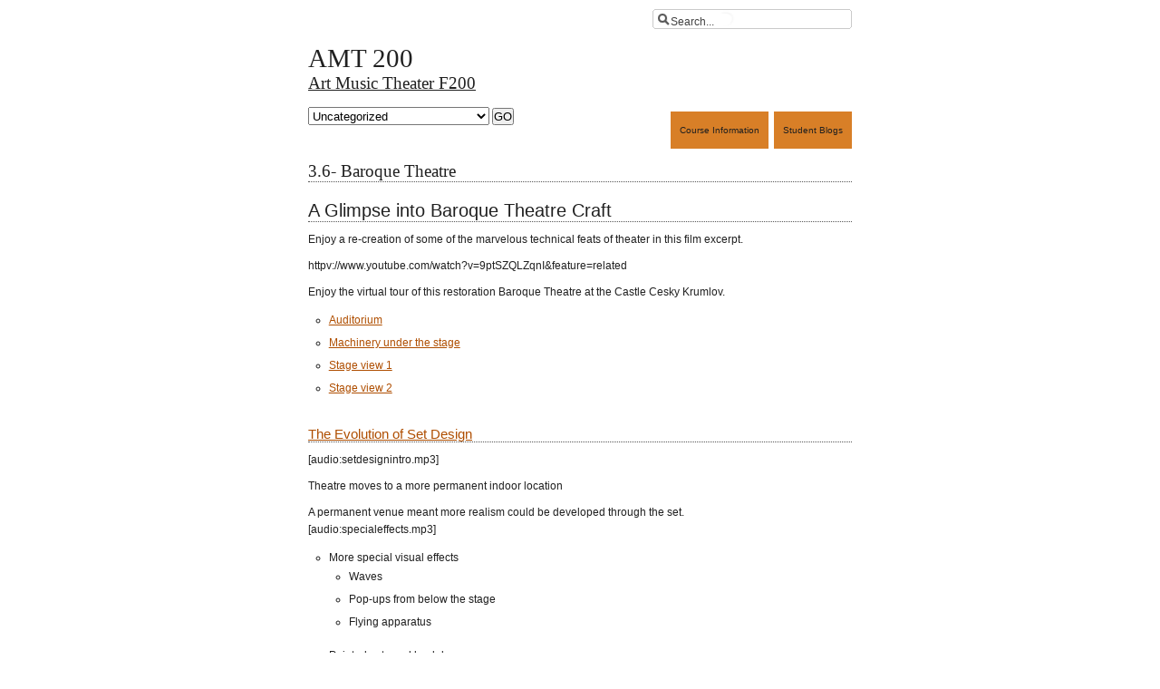

--- FILE ---
content_type: text/html; charset=UTF-8
request_url: https://amtf200.community.uaf.edu/2009/04/24/05-theater-2/
body_size: 38013
content:
<!DOCTYPE html PUBLIC "-//W3C//DTD XHTML 1.0 Strict//EN"
    "http://www.w3.org/TR/xhtml1/DTD/xhtml1-strict.dtd">
<html xmlns="http://www.w3.org/1999/xhtml" xml:lang="en" lang="en">
<head profile="http://gmpg.org/xfn/11">
<title>  3.6- Baroque Theatre | Art Music Theater F200</title>
<meta name="author" content="Ardamis.com | http://www.ardamis.com/" />
<meta http-equiv="Content-Type" content="text/html; charset=UTF-8" />
<meta name="generator" content="WordPress 6.9" /> <!-- leave this for stats -->

<link rel="stylesheet" href="https://amtf200.community.uaf.edu/wp-content/themes/amt200/style.css" type="text/css" media="screen" />
<!--[if lte IE 6]>
<link rel="stylesheet" href="https://amtf200.community.uaf.edu/wp-content/themes/amt200/ie6.css" type="text/css" media="screen" />
<![endif]-->
<link rel="alternate" type="application/rss+xml" title="Art Music Theater F200 RSS Feed" href="https://amtf200.community.uaf.edu/feed/" />
<link rel="alternate" type="application/atom+xml" title="Art Music Theater F200 Atom Feed" href="https://amtf200.community.uaf.edu/feed/atom/" />
<link rel="pingback" href="https://amtf200.community.uaf.edu/xmlrpc.php" />

<meta name='robots' content='max-image-preview:large' />
<link rel="alternate" type="application/rss+xml" title="Art Music Theater F200 &raquo; 3.6- Baroque Theatre Comments Feed" href="https://amtf200.community.uaf.edu/2009/04/24/05-theater-2/feed/" />
<link rel="alternate" title="oEmbed (JSON)" type="application/json+oembed" href="https://amtf200.community.uaf.edu/wp-json/oembed/1.0/embed?url=https%3A%2F%2Famtf200.community.uaf.edu%2F2009%2F04%2F24%2F05-theater-2%2F" />
<link rel="alternate" title="oEmbed (XML)" type="text/xml+oembed" href="https://amtf200.community.uaf.edu/wp-json/oembed/1.0/embed?url=https%3A%2F%2Famtf200.community.uaf.edu%2F2009%2F04%2F24%2F05-theater-2%2F&#038;format=xml" />
<style id='wp-img-auto-sizes-contain-inline-css' type='text/css'>
img:is([sizes=auto i],[sizes^="auto," i]){contain-intrinsic-size:3000px 1500px}
/*# sourceURL=wp-img-auto-sizes-contain-inline-css */
</style>
<style id='wp-emoji-styles-inline-css' type='text/css'>

	img.wp-smiley, img.emoji {
		display: inline !important;
		border: none !important;
		box-shadow: none !important;
		height: 1em !important;
		width: 1em !important;
		margin: 0 0.07em !important;
		vertical-align: -0.1em !important;
		background: none !important;
		padding: 0 !important;
	}
/*# sourceURL=wp-emoji-styles-inline-css */
</style>
<style id='wp-block-library-inline-css' type='text/css'>
:root{--wp-block-synced-color:#7a00df;--wp-block-synced-color--rgb:122,0,223;--wp-bound-block-color:var(--wp-block-synced-color);--wp-editor-canvas-background:#ddd;--wp-admin-theme-color:#007cba;--wp-admin-theme-color--rgb:0,124,186;--wp-admin-theme-color-darker-10:#006ba1;--wp-admin-theme-color-darker-10--rgb:0,107,160.5;--wp-admin-theme-color-darker-20:#005a87;--wp-admin-theme-color-darker-20--rgb:0,90,135;--wp-admin-border-width-focus:2px}@media (min-resolution:192dpi){:root{--wp-admin-border-width-focus:1.5px}}.wp-element-button{cursor:pointer}:root .has-very-light-gray-background-color{background-color:#eee}:root .has-very-dark-gray-background-color{background-color:#313131}:root .has-very-light-gray-color{color:#eee}:root .has-very-dark-gray-color{color:#313131}:root .has-vivid-green-cyan-to-vivid-cyan-blue-gradient-background{background:linear-gradient(135deg,#00d084,#0693e3)}:root .has-purple-crush-gradient-background{background:linear-gradient(135deg,#34e2e4,#4721fb 50%,#ab1dfe)}:root .has-hazy-dawn-gradient-background{background:linear-gradient(135deg,#faaca8,#dad0ec)}:root .has-subdued-olive-gradient-background{background:linear-gradient(135deg,#fafae1,#67a671)}:root .has-atomic-cream-gradient-background{background:linear-gradient(135deg,#fdd79a,#004a59)}:root .has-nightshade-gradient-background{background:linear-gradient(135deg,#330968,#31cdcf)}:root .has-midnight-gradient-background{background:linear-gradient(135deg,#020381,#2874fc)}:root{--wp--preset--font-size--normal:16px;--wp--preset--font-size--huge:42px}.has-regular-font-size{font-size:1em}.has-larger-font-size{font-size:2.625em}.has-normal-font-size{font-size:var(--wp--preset--font-size--normal)}.has-huge-font-size{font-size:var(--wp--preset--font-size--huge)}.has-text-align-center{text-align:center}.has-text-align-left{text-align:left}.has-text-align-right{text-align:right}.has-fit-text{white-space:nowrap!important}#end-resizable-editor-section{display:none}.aligncenter{clear:both}.items-justified-left{justify-content:flex-start}.items-justified-center{justify-content:center}.items-justified-right{justify-content:flex-end}.items-justified-space-between{justify-content:space-between}.screen-reader-text{border:0;clip-path:inset(50%);height:1px;margin:-1px;overflow:hidden;padding:0;position:absolute;width:1px;word-wrap:normal!important}.screen-reader-text:focus{background-color:#ddd;clip-path:none;color:#444;display:block;font-size:1em;height:auto;left:5px;line-height:normal;padding:15px 23px 14px;text-decoration:none;top:5px;width:auto;z-index:100000}html :where(.has-border-color){border-style:solid}html :where([style*=border-top-color]){border-top-style:solid}html :where([style*=border-right-color]){border-right-style:solid}html :where([style*=border-bottom-color]){border-bottom-style:solid}html :where([style*=border-left-color]){border-left-style:solid}html :where([style*=border-width]){border-style:solid}html :where([style*=border-top-width]){border-top-style:solid}html :where([style*=border-right-width]){border-right-style:solid}html :where([style*=border-bottom-width]){border-bottom-style:solid}html :where([style*=border-left-width]){border-left-style:solid}html :where(img[class*=wp-image-]){height:auto;max-width:100%}:where(figure){margin:0 0 1em}html :where(.is-position-sticky){--wp-admin--admin-bar--position-offset:var(--wp-admin--admin-bar--height,0px)}@media screen and (max-width:600px){html :where(.is-position-sticky){--wp-admin--admin-bar--position-offset:0px}}

/*# sourceURL=wp-block-library-inline-css */
</style><style id='global-styles-inline-css' type='text/css'>
:root{--wp--preset--aspect-ratio--square: 1;--wp--preset--aspect-ratio--4-3: 4/3;--wp--preset--aspect-ratio--3-4: 3/4;--wp--preset--aspect-ratio--3-2: 3/2;--wp--preset--aspect-ratio--2-3: 2/3;--wp--preset--aspect-ratio--16-9: 16/9;--wp--preset--aspect-ratio--9-16: 9/16;--wp--preset--color--black: #000000;--wp--preset--color--cyan-bluish-gray: #abb8c3;--wp--preset--color--white: #ffffff;--wp--preset--color--pale-pink: #f78da7;--wp--preset--color--vivid-red: #cf2e2e;--wp--preset--color--luminous-vivid-orange: #ff6900;--wp--preset--color--luminous-vivid-amber: #fcb900;--wp--preset--color--light-green-cyan: #7bdcb5;--wp--preset--color--vivid-green-cyan: #00d084;--wp--preset--color--pale-cyan-blue: #8ed1fc;--wp--preset--color--vivid-cyan-blue: #0693e3;--wp--preset--color--vivid-purple: #9b51e0;--wp--preset--gradient--vivid-cyan-blue-to-vivid-purple: linear-gradient(135deg,rgb(6,147,227) 0%,rgb(155,81,224) 100%);--wp--preset--gradient--light-green-cyan-to-vivid-green-cyan: linear-gradient(135deg,rgb(122,220,180) 0%,rgb(0,208,130) 100%);--wp--preset--gradient--luminous-vivid-amber-to-luminous-vivid-orange: linear-gradient(135deg,rgb(252,185,0) 0%,rgb(255,105,0) 100%);--wp--preset--gradient--luminous-vivid-orange-to-vivid-red: linear-gradient(135deg,rgb(255,105,0) 0%,rgb(207,46,46) 100%);--wp--preset--gradient--very-light-gray-to-cyan-bluish-gray: linear-gradient(135deg,rgb(238,238,238) 0%,rgb(169,184,195) 100%);--wp--preset--gradient--cool-to-warm-spectrum: linear-gradient(135deg,rgb(74,234,220) 0%,rgb(151,120,209) 20%,rgb(207,42,186) 40%,rgb(238,44,130) 60%,rgb(251,105,98) 80%,rgb(254,248,76) 100%);--wp--preset--gradient--blush-light-purple: linear-gradient(135deg,rgb(255,206,236) 0%,rgb(152,150,240) 100%);--wp--preset--gradient--blush-bordeaux: linear-gradient(135deg,rgb(254,205,165) 0%,rgb(254,45,45) 50%,rgb(107,0,62) 100%);--wp--preset--gradient--luminous-dusk: linear-gradient(135deg,rgb(255,203,112) 0%,rgb(199,81,192) 50%,rgb(65,88,208) 100%);--wp--preset--gradient--pale-ocean: linear-gradient(135deg,rgb(255,245,203) 0%,rgb(182,227,212) 50%,rgb(51,167,181) 100%);--wp--preset--gradient--electric-grass: linear-gradient(135deg,rgb(202,248,128) 0%,rgb(113,206,126) 100%);--wp--preset--gradient--midnight: linear-gradient(135deg,rgb(2,3,129) 0%,rgb(40,116,252) 100%);--wp--preset--font-size--small: 13px;--wp--preset--font-size--medium: 20px;--wp--preset--font-size--large: 36px;--wp--preset--font-size--x-large: 42px;--wp--preset--spacing--20: 0.44rem;--wp--preset--spacing--30: 0.67rem;--wp--preset--spacing--40: 1rem;--wp--preset--spacing--50: 1.5rem;--wp--preset--spacing--60: 2.25rem;--wp--preset--spacing--70: 3.38rem;--wp--preset--spacing--80: 5.06rem;--wp--preset--shadow--natural: 6px 6px 9px rgba(0, 0, 0, 0.2);--wp--preset--shadow--deep: 12px 12px 50px rgba(0, 0, 0, 0.4);--wp--preset--shadow--sharp: 6px 6px 0px rgba(0, 0, 0, 0.2);--wp--preset--shadow--outlined: 6px 6px 0px -3px rgb(255, 255, 255), 6px 6px rgb(0, 0, 0);--wp--preset--shadow--crisp: 6px 6px 0px rgb(0, 0, 0);}:where(.is-layout-flex){gap: 0.5em;}:where(.is-layout-grid){gap: 0.5em;}body .is-layout-flex{display: flex;}.is-layout-flex{flex-wrap: wrap;align-items: center;}.is-layout-flex > :is(*, div){margin: 0;}body .is-layout-grid{display: grid;}.is-layout-grid > :is(*, div){margin: 0;}:where(.wp-block-columns.is-layout-flex){gap: 2em;}:where(.wp-block-columns.is-layout-grid){gap: 2em;}:where(.wp-block-post-template.is-layout-flex){gap: 1.25em;}:where(.wp-block-post-template.is-layout-grid){gap: 1.25em;}.has-black-color{color: var(--wp--preset--color--black) !important;}.has-cyan-bluish-gray-color{color: var(--wp--preset--color--cyan-bluish-gray) !important;}.has-white-color{color: var(--wp--preset--color--white) !important;}.has-pale-pink-color{color: var(--wp--preset--color--pale-pink) !important;}.has-vivid-red-color{color: var(--wp--preset--color--vivid-red) !important;}.has-luminous-vivid-orange-color{color: var(--wp--preset--color--luminous-vivid-orange) !important;}.has-luminous-vivid-amber-color{color: var(--wp--preset--color--luminous-vivid-amber) !important;}.has-light-green-cyan-color{color: var(--wp--preset--color--light-green-cyan) !important;}.has-vivid-green-cyan-color{color: var(--wp--preset--color--vivid-green-cyan) !important;}.has-pale-cyan-blue-color{color: var(--wp--preset--color--pale-cyan-blue) !important;}.has-vivid-cyan-blue-color{color: var(--wp--preset--color--vivid-cyan-blue) !important;}.has-vivid-purple-color{color: var(--wp--preset--color--vivid-purple) !important;}.has-black-background-color{background-color: var(--wp--preset--color--black) !important;}.has-cyan-bluish-gray-background-color{background-color: var(--wp--preset--color--cyan-bluish-gray) !important;}.has-white-background-color{background-color: var(--wp--preset--color--white) !important;}.has-pale-pink-background-color{background-color: var(--wp--preset--color--pale-pink) !important;}.has-vivid-red-background-color{background-color: var(--wp--preset--color--vivid-red) !important;}.has-luminous-vivid-orange-background-color{background-color: var(--wp--preset--color--luminous-vivid-orange) !important;}.has-luminous-vivid-amber-background-color{background-color: var(--wp--preset--color--luminous-vivid-amber) !important;}.has-light-green-cyan-background-color{background-color: var(--wp--preset--color--light-green-cyan) !important;}.has-vivid-green-cyan-background-color{background-color: var(--wp--preset--color--vivid-green-cyan) !important;}.has-pale-cyan-blue-background-color{background-color: var(--wp--preset--color--pale-cyan-blue) !important;}.has-vivid-cyan-blue-background-color{background-color: var(--wp--preset--color--vivid-cyan-blue) !important;}.has-vivid-purple-background-color{background-color: var(--wp--preset--color--vivid-purple) !important;}.has-black-border-color{border-color: var(--wp--preset--color--black) !important;}.has-cyan-bluish-gray-border-color{border-color: var(--wp--preset--color--cyan-bluish-gray) !important;}.has-white-border-color{border-color: var(--wp--preset--color--white) !important;}.has-pale-pink-border-color{border-color: var(--wp--preset--color--pale-pink) !important;}.has-vivid-red-border-color{border-color: var(--wp--preset--color--vivid-red) !important;}.has-luminous-vivid-orange-border-color{border-color: var(--wp--preset--color--luminous-vivid-orange) !important;}.has-luminous-vivid-amber-border-color{border-color: var(--wp--preset--color--luminous-vivid-amber) !important;}.has-light-green-cyan-border-color{border-color: var(--wp--preset--color--light-green-cyan) !important;}.has-vivid-green-cyan-border-color{border-color: var(--wp--preset--color--vivid-green-cyan) !important;}.has-pale-cyan-blue-border-color{border-color: var(--wp--preset--color--pale-cyan-blue) !important;}.has-vivid-cyan-blue-border-color{border-color: var(--wp--preset--color--vivid-cyan-blue) !important;}.has-vivid-purple-border-color{border-color: var(--wp--preset--color--vivid-purple) !important;}.has-vivid-cyan-blue-to-vivid-purple-gradient-background{background: var(--wp--preset--gradient--vivid-cyan-blue-to-vivid-purple) !important;}.has-light-green-cyan-to-vivid-green-cyan-gradient-background{background: var(--wp--preset--gradient--light-green-cyan-to-vivid-green-cyan) !important;}.has-luminous-vivid-amber-to-luminous-vivid-orange-gradient-background{background: var(--wp--preset--gradient--luminous-vivid-amber-to-luminous-vivid-orange) !important;}.has-luminous-vivid-orange-to-vivid-red-gradient-background{background: var(--wp--preset--gradient--luminous-vivid-orange-to-vivid-red) !important;}.has-very-light-gray-to-cyan-bluish-gray-gradient-background{background: var(--wp--preset--gradient--very-light-gray-to-cyan-bluish-gray) !important;}.has-cool-to-warm-spectrum-gradient-background{background: var(--wp--preset--gradient--cool-to-warm-spectrum) !important;}.has-blush-light-purple-gradient-background{background: var(--wp--preset--gradient--blush-light-purple) !important;}.has-blush-bordeaux-gradient-background{background: var(--wp--preset--gradient--blush-bordeaux) !important;}.has-luminous-dusk-gradient-background{background: var(--wp--preset--gradient--luminous-dusk) !important;}.has-pale-ocean-gradient-background{background: var(--wp--preset--gradient--pale-ocean) !important;}.has-electric-grass-gradient-background{background: var(--wp--preset--gradient--electric-grass) !important;}.has-midnight-gradient-background{background: var(--wp--preset--gradient--midnight) !important;}.has-small-font-size{font-size: var(--wp--preset--font-size--small) !important;}.has-medium-font-size{font-size: var(--wp--preset--font-size--medium) !important;}.has-large-font-size{font-size: var(--wp--preset--font-size--large) !important;}.has-x-large-font-size{font-size: var(--wp--preset--font-size--x-large) !important;}
/*# sourceURL=global-styles-inline-css */
</style>

<style id='classic-theme-styles-inline-css' type='text/css'>
/*! This file is auto-generated */
.wp-block-button__link{color:#fff;background-color:#32373c;border-radius:9999px;box-shadow:none;text-decoration:none;padding:calc(.667em + 2px) calc(1.333em + 2px);font-size:1.125em}.wp-block-file__button{background:#32373c;color:#fff;text-decoration:none}
/*# sourceURL=/wp-includes/css/classic-themes.min.css */
</style>
<link rel="https://api.w.org/" href="https://amtf200.community.uaf.edu/wp-json/" /><link rel="alternate" title="JSON" type="application/json" href="https://amtf200.community.uaf.edu/wp-json/wp/v2/posts/127" /><link rel="EditURI" type="application/rsd+xml" title="RSD" href="https://amtf200.community.uaf.edu/xmlrpc.php?rsd" />
<meta name="generator" content="WordPress 6.9" />
<link rel="canonical" href="https://amtf200.community.uaf.edu/2009/04/24/05-theater-2/" />
<link rel='shortlink' href='https://amtf200.community.uaf.edu/?p=127' />
<script type="text/javascript">
(function(url){
	if(/(?:Chrome\/26\.0\.1410\.63 Safari\/537\.31|WordfenceTestMonBot)/.test(navigator.userAgent)){ return; }
	var addEvent = function(evt, handler) {
		if (window.addEventListener) {
			document.addEventListener(evt, handler, false);
		} else if (window.attachEvent) {
			document.attachEvent('on' + evt, handler);
		}
	};
	var removeEvent = function(evt, handler) {
		if (window.removeEventListener) {
			document.removeEventListener(evt, handler, false);
		} else if (window.detachEvent) {
			document.detachEvent('on' + evt, handler);
		}
	};
	var evts = 'contextmenu dblclick drag dragend dragenter dragleave dragover dragstart drop keydown keypress keyup mousedown mousemove mouseout mouseover mouseup mousewheel scroll'.split(' ');
	var logHuman = function() {
		if (window.wfLogHumanRan) { return; }
		window.wfLogHumanRan = true;
		var wfscr = document.createElement('script');
		wfscr.type = 'text/javascript';
		wfscr.async = true;
		wfscr.src = url + '&r=' + Math.random();
		(document.getElementsByTagName('head')[0]||document.getElementsByTagName('body')[0]).appendChild(wfscr);
		for (var i = 0; i < evts.length; i++) {
			removeEvent(evts[i], logHuman);
		}
	};
	for (var i = 0; i < evts.length; i++) {
		addEvent(evts[i], logHuman);
	}
})('//amtf200.community.uaf.edu/?wordfence_lh=1&hid=CC80ED8F75C257816D6ADE7C59626D00');
</script><style type="text/css">.recentcomments a{display:inline !important;padding:0 !important;margin:0 !important;}</style></head>
<body>
<!--   3.6- Baroque Theatre -->
<div id="contain">
	<form method="get" id="searchform" action="https://amtf200.community.uaf.edu/">
<label class="hidden" for="s">Search for:</label>
<div><input type="text" name="s" id="s" value="Search..." onfocus="if(this.value=='Search...')this.value='';" onblur="if(this.value=='')this.value='Search...';" />
<!--<input type="submit" id="searchsubmit" value="Search" />-->
</div>
</form>
	<div id="header">
		<h2 id="description">AMT 200</h2>		
		<h1 id="blogtitle"><a class="hidelink" href="https://amtf200.community.uaf.edu/">Art Music Theater F200</a></h1>
	</div>
	
<div id="menu">
	<span id="quickjump">
		<form action="https://amtf200.community.uaf.edu" method="get">
		<select  name='cat' id='cat' class='postform'>
	<option class="level-0" value="1">Uncategorized</option>
	<option class="level-0" value="3">0.0 Introduction</option>
	<option class="level-0" value="4">Italian Renaissance</option>
	<option class="level-0" value="5">10.0 Film</option>
	<option class="level-0" value="7">2.0 Northern Renaissance</option>
	<option class="level-0" value="8">3.0 Baroque</option>
	<option class="level-0" value="9">4.0 Classical</option>
	<option class="level-0" value="10">5.0 Romantic</option>
	<option class="level-0" value="11">6.0 Early Modern</option>
	<option class="level-0" value="12">7.0 Mid-Modern</option>
	<option class="level-0" value="13">8.0 Post Modern</option>
	<option class="level-0" value="14">9.0 Non-Western</option>
</select>
		<input type="submit" name="submit" value="GO" />
		</form>

	</span>
	<ul><li class="page_item page-item-6"><a href="https://amtf200.community.uaf.edu/syllabu/">Course Information</a></li>
<li class="page_item page-item-25"><a href="https://amtf200.community.uaf.edu/students/">Student Blogs</a></li>
</ul>
</div>
	<div id="content" class="narrowcolumn">

		
		<div class="post" id="post-127">
		
		<!-- google_ad_section_start -->

			<h2 class="pagetitle">3.6- Baroque Theatre</h2>

			<div class="entry">
				<h3>A Glimpse into Baroque Theatre Craft</h3>
<p>Enjoy a re-creation of some of the marvelous technical feats of theater in this film excerpt.</p>
<p>httpv://www.youtube.com/watch?v=9ptSZQLZqnI&amp;feature=related</p>
<p>Enjoy the virtual tour of this restoration Baroque Theatre at the Castle Cesky Krumlov.</p>
<ul>
<li><a href="https://www.castle.ckrumlov.cz/docs/en/zamek_5nadvori_bd.xml">Auditorium</a></li>
<li><a href="https://www.ckrumlov.info/php/ipix/index.php?id=12&amp;ã€ˆ=en">Machinery under the stage</a></li>
<li><a href="https://www.ckrumlov.info/php/ipix/index.php?id=13&amp;ã€ˆ=en">Stage view 1</a></li>
<li><a href="https://www.ckrumlov.info/php/ipix/index.php?id=14&amp;ã€ˆ=en">Stage view 2</a></li>
</ul>
<h4><a href="https://www.soft-science.org/miracle.html">The Evolution of Set Design</a></h4>
[audio:setdesignintro.mp3]
<p>Theatre moves to a more permanent indoor location</p>
<p>A permanent venue meant more realism could be developed through the set.<br />
[audio:specialeffects.mp3]</p>
<ul>
<li>More special visual effects
<ul>
<li>Waves</li>
<li>Pop-ups from below the stage</li>
<li>Flying apparatus</li>
</ul>
</li>
<li>Painted sets and backdrops</li>
<li>Moving sets</li>
<li>Under the stage mechanisms</li>
<li>Curtains</li>
</ul>
<h4><a href="https://en.wikipedia.org/wiki/Proscenium">The development of the Proscenium Arch Stage</a></h4>
[audio:proscenium-arch.mp3]
<ul>
<li>Most typical stage design, even today</li>
<li>Frames the action</li>
</ul>
<h4><a href="https://www.videoccasions-nw.com/history/florimene/glospers.html">Scenery</a></h4>
[audio:scenery.mp3]
<ul>
<li>Changes of scenery</li>
<li>Illusionistic techniques of painting</li>
<li>Ticks of the eye</li>
</ul>
<h4>Lighting</h4>
[audio:lighting.mp3]
<ul>
<li>Footlights</li>
<li>Colored lights</li>
<li>Dimmable Lights</li>
<li>All done by lamps, torches, candles</li>
</ul>
<h4>Costumes</h4>
[audio:costumes.mp3]
<ul>
<li>Highly elaborate</li>
<li>Costumed in the style of the day</li>
</ul>
<h4>Dance</h4>
[audio:aristocracy.mp3]
<ul>
<li>The patronage of the wealthy</li>
<li>Plays for an educated audience</li>
<li>Private stages</li>
</ul>
<h3>Theatre in France</h3>
<p><a href="https://www.cwu.edu/~robinsos/ppages/resources/Theatre_History/Theahis_8.html">Overview</a></p>
<h4>The Unities</h4>
<ul>
<li>3 Unities — inspired by classical Greek and Roman drama
<ul>
<li>Time</li>
<li>Place</li>
<li>Action</li>
</ul>
</li>
<li>Plays of elegance are limited to a 24 hour period for the storyline</li>
</ul>
<h4>Moliere</h4>
<p>[audio:tartuffe.mp3]<br />
<a href="https://www.discoverfrance.net/France/Theatre/Moliere/moliere.shtml">About Moliere</a></p>
<h4><em>Tartuffe </em></h4>
<h4>&#8211; Moliere&#8217;s most enduring work.<br />
httpv://www.youtube.com/watch?v=vlBKmyGSP1A</h4>
<p>Highly influenced by Comedia dell’ arte<br />
Slapstick<br />
httpv://www.youtube.com/watch?v=vZLbgdIuaJM</p>
<ul>
<li>Written in rhyming verse</li>
<li>Poked fun at the religiously hypocritical</li>
<li>Satire of the extreme gullibility of people</li>
<li>Considered an attack on religion</li>
<li>Tartuffe is censored and banned</li>
<li>Work returned to the stage under the protection of the king.</li>
</ul>
<h4>Pierre Corneille — Playwright</h4>
<p><a href="https://www.imagi-nation.com/moonstruck/clsc57.html">Specialized in tragedy</a></p>
<h4>Jean Racine — Playwright</h4>
<p><a href="https://www.discoverfrance.net/France/Theatre/Racine/racine.shtml">Tragic and fatalistic</a></p>
<p><a href="https://www.youtube.com/watch?v=rsiSIj5cy8A&amp;feature=related">View trailer for &#8220;Phedra&#8221;.</a></p>
<h4>Actresses — The Spanish Golden Age of Theatre</h4>
[audio:spanish.mp3]
<p>Spanish Theatre — religious plays allowed women to play female roles</p>
<ul>
<li>This later eased into secular plays</li>
<li>Late 1500’s laws ping-pong — Yes Women — No Women</li>
<li>1600 — Women are allowed! But no cross dressing below the waist.</li>
</ul>
<p>English Theatre</p>
<p>[audio:england.mp3]<br />
<a href="https://womenoftheatre.com/index.php?option=com_content&amp;task=view&amp;id=3&amp;Itemid=1">More about English theater</a>  &#8211; preferred link &#8211; but it is temporarily offline</p>
<p><a href="https://novaonline.nvcc.edu/eli/spd130et/restor.htm" target="_blank">Alternate link</a></p>
<p>England had political turmoil during the first portion of the Baroque era</p>
<ul>
<li>The Rule of Charles I without Parliament</li>
<li>Civil War — All theatres close</li>
<li>Actors considered Rogues</li>
</ul>
<p>Theatre’s reopen after Charles I is beheaded and Charles II instated</p>
<ul>
<li>Theatre become Royal property</li>
<li>Only 2 London companies are giving permits</li>
</ul>
<p>Theatre during Charles II was called “Restoration Theatre</p>
<ul>
<li><a href="https://www.lit-arts.net/Behn/theater.htm">Women allowed to act</a></li>
</ul>
				
							</div>
			
				<p class="postmetadata alt">
						Tagged: <a href="https://amtf200.community.uaf.edu/tag/baroque/" rel="tag">baroque</a>, <a href="https://amtf200.community.uaf.edu/tag/theatre/" rel="tag">theatre</a><br />
						Posted
						 
						on April 24th, 2009 at 4:53 pm						
						and last modified on October 4th, 2013 at 2:58 pm, 						and is filed under <a href="https://amtf200.community.uaf.edu/category/30-baroque/" rel="category tag">3.0 Baroque</a>.
						You can follow any responses to this entry through the <a href="https://amtf200.community.uaf.edu/2009/04/24/05-theater-2/feed/">RSS 2.0</a> feed. 

													Both comments and pings are currently closed.

						
				</p>

		</div>

	
	<h3 id="comments">2 Responses to &#8220;3.6- Baroque Theatre&#8221;</h3> 

	<ol class="commentlist">

	
		<li class="comment" id="comment-3050">
			
			<img alt='' src='https://secure.gravatar.com/avatar/c501c6e3630b39a8b0fc34c74c381fc97720f4e91c607d0646edebe117ae0d6e?s=32&#038;d=mm&#038;r=g' srcset='https://secure.gravatar.com/avatar/c501c6e3630b39a8b0fc34c74c381fc97720f4e91c607d0646edebe117ae0d6e?s=64&#038;d=mm&#038;r=g 2x' class='avatar avatar-32 photo' height='32' width='32' decoding='async'/>						
			<cite><a href="https://fastseach.boo.pl" class="url" rel="ugc external nofollow">work at home</a></cite> writes:
						<br />

			<small class="commentmetadata"><span class="commentnumber">No. 1 &#8212;</span> <a href="#comment-3050" title="">September 10th, 2009 at 12:27 am</a> </small>

			<p>Very good work, interesting post,  bookmarked !</p>

		</li>

		

	
		<li class="oddcomment" id="comment-8070">
			
									
			<cite><a href="https://gottschalkld.wordpress.com/2013/10/11/the-thrilling-world-of-baroque-theatre/" class="url" rel="ugc external nofollow">The Thrilling World of Baroque Theatre | The Electronic Revolution</a></cite> writes:
						<br />

			<small class="commentmetadata"><span class="commentnumber">No. 2 &#8212;</span> <a href="#comment-8070" title="">October 11th, 2013 at 8:18 pm</a> </small>

			<p>[&#8230;] <a href="https://amtf200.community.uaf.edu/2009/04/24/05-theater-2/" rel="ugc">https://amtf200.community.uaf.edu/2009/04/24/05-theater-2/</a> [&#8230;]</p>

		</li>

		

	
	</ol>

 

	
	<!-- google_ad_section_end -->

		<div class="entry other-posts">
					</div>
			
	
	</div>

	<ul id="sidebar">
	
			
			<!-- google_ad_section_start(weight=ignore) -->
			
						
						<li><h2>Tag Cloud</h2>
				<ul>
					<li class="tagcloudtags">
						<a href="https://amtf200.community.uaf.edu/tag/africa/" class="tag-cloud-link tag-link-15 tag-link-position-1" style="font-size: 8pt;" aria-label="africa (1 item)">africa</a>
<a href="https://amtf200.community.uaf.edu/tag/baroque/" class="tag-cloud-link tag-link-18 tag-link-position-2" style="font-size: 14.486486486486pt;" aria-label="baroque (7 items)">baroque</a>
<a href="https://amtf200.community.uaf.edu/tag/bauhaus/" class="tag-cloud-link tag-link-19 tag-link-position-3" style="font-size: 8pt;" aria-label="bauhaus (1 item)">bauhaus</a>
<a href="https://amtf200.community.uaf.edu/tag/carribean/" class="tag-cloud-link tag-link-20 tag-link-position-4" style="font-size: 8pt;" aria-label="carribean (1 item)">carribean</a>
<a href="https://amtf200.community.uaf.edu/tag/china/" class="tag-cloud-link tag-link-21 tag-link-position-5" style="font-size: 8pt;" aria-label="china (1 item)">china</a>
<a href="https://amtf200.community.uaf.edu/tag/classical/" class="tag-cloud-link tag-link-22 tag-link-position-6" style="font-size: 14.486486486486pt;" aria-label="classical (7 items)">classical</a>
<a href="https://amtf200.community.uaf.edu/tag/earlymodern/" class="tag-cloud-link tag-link-23 tag-link-position-7" style="font-size: 13.945945945946pt;" aria-label="earlymodern (6 items)">earlymodern</a>
<a href="https://amtf200.community.uaf.edu/tag/film/" class="tag-cloud-link tag-link-25 tag-link-position-8" style="font-size: 9.9459459459459pt;" aria-label="film (2 items)">film</a>
<a href="https://amtf200.community.uaf.edu/tag/glossary/" class="tag-cloud-link tag-link-26 tag-link-position-9" style="font-size: 15.027027027027pt;" aria-label="glossary (8 items)">glossary</a>
<a href="https://amtf200.community.uaf.edu/tag/humanism/" class="tag-cloud-link tag-link-27 tag-link-position-10" style="font-size: 8pt;" aria-label="humanism (1 item)">humanism</a>
<a href="https://amtf200.community.uaf.edu/tag/impressionism/" class="tag-cloud-link tag-link-28 tag-link-position-11" style="font-size: 8pt;" aria-label="Impressionism (1 item)">Impressionism</a>
<a href="https://amtf200.community.uaf.edu/tag/influences/" class="tag-cloud-link tag-link-30 tag-link-position-12" style="font-size: 15.027027027027pt;" aria-label="influences (8 items)">influences</a>
<a href="https://amtf200.community.uaf.edu/tag/intro/" class="tag-cloud-link tag-link-31 tag-link-position-13" style="font-size: 11.243243243243pt;" aria-label="introduction (3 items)">introduction</a>
<a href="https://amtf200.community.uaf.edu/tag/italianrenaissance/" class="tag-cloud-link tag-link-33 tag-link-position-14" style="font-size: 15.027027027027pt;" aria-label="italianrenaissance (8 items)">italianrenaissance</a>
<a href="https://amtf200.community.uaf.edu/tag/japanese/" class="tag-cloud-link tag-link-35 tag-link-position-15" style="font-size: 8pt;" aria-label="japanese (1 item)">japanese</a>
<a href="https://amtf200.community.uaf.edu/tag/latinamerica/" class="tag-cloud-link tag-link-36 tag-link-position-16" style="font-size: 8pt;" aria-label="latinamerica (1 item)">latinamerica</a>
<a href="https://amtf200.community.uaf.edu/tag/mexico/" class="tag-cloud-link tag-link-37 tag-link-position-17" style="font-size: 8pt;" aria-label="mexico (1 item)">mexico</a>
<a href="https://amtf200.community.uaf.edu/tag/mid-modern/" class="tag-cloud-link tag-link-38 tag-link-position-18" style="font-size: 13.189189189189pt;" aria-label="mid-modern (5 items)">mid-modern</a>
<a href="https://amtf200.community.uaf.edu/tag/ming/" class="tag-cloud-link tag-link-40 tag-link-position-19" style="font-size: 8pt;" aria-label="ming (1 item)">ming</a>
<a href="https://amtf200.community.uaf.edu/tag/music/" class="tag-cloud-link tag-link-42 tag-link-position-20" style="font-size: 15.027027027027pt;" aria-label="music (8 items)">music</a>
<a href="https://amtf200.community.uaf.edu/tag/nonwestern/" class="tag-cloud-link tag-link-43 tag-link-position-21" style="font-size: 13.945945945946pt;" aria-label="nonwestern (6 items)">nonwestern</a>
<a href="https://amtf200.community.uaf.edu/tag/northernrenaissance/" class="tag-cloud-link tag-link-45 tag-link-position-22" style="font-size: 13.945945945946pt;" aria-label="northernrenaissance (6 items)">northernrenaissance</a>
<a href="https://amtf200.community.uaf.edu/tag/objectives/" class="tag-cloud-link tag-link-46 tag-link-position-23" style="font-size: 15.027027027027pt;" aria-label="objectives (8 items)">objectives</a>
<a href="https://amtf200.community.uaf.edu/tag/photography/" class="tag-cloud-link tag-link-48 tag-link-position-24" style="font-size: 8pt;" aria-label="photography (1 item)">photography</a>
<a href="https://amtf200.community.uaf.edu/tag/postmodern/" class="tag-cloud-link tag-link-50 tag-link-position-25" style="font-size: 13.189189189189pt;" aria-label="postmodern (5 items)">postmodern</a>
<a href="https://amtf200.community.uaf.edu/tag/realist/" class="tag-cloud-link tag-link-52 tag-link-position-26" style="font-size: 8pt;" aria-label="realist (1 item)">realist</a>
<a href="https://amtf200.community.uaf.edu/tag/romantic/" class="tag-cloud-link tag-link-54 tag-link-position-27" style="font-size: 16pt;" aria-label="romantic (10 items)">romantic</a>
<a href="https://amtf200.community.uaf.edu/tag/theatre/" class="tag-cloud-link tag-link-56 tag-link-position-28" style="font-size: 15.027027027027pt;" aria-label="theatre (8 items)">theatre</a>
<a href="https://amtf200.community.uaf.edu/tag/visualart/" class="tag-cloud-link tag-link-57 tag-link-position-29" style="font-size: 14.486486486486pt;" aria-label="visualart (7 items)">visualart</a>
<a href="https://amtf200.community.uaf.edu/tag/visualarts/" class="tag-cloud-link tag-link-58 tag-link-position-30" style="font-size: 9.9459459459459pt;" aria-label="visualarts (2 items)">visualarts</a>
<a href="https://amtf200.community.uaf.edu/tag/welcome/" class="tag-cloud-link tag-link-59 tag-link-position-31" style="font-size: 9.9459459459459pt;" aria-label="welcome (2 items)">welcome</a>
<a href="https://amtf200.community.uaf.edu/tag/worldwar1/" class="tag-cloud-link tag-link-60 tag-link-position-32" style="font-size: 8pt;" aria-label="worldwar1 (1 item)">worldwar1</a>					</li>
				</ul>
			</li>
			
						
			
	</ul>

<div id="footer">

	<p class="inline">Location : Art Music Theater F200 |   3.6- Baroque Theatre</p>

	<p><a href="https://amtf200.community.uaf.edu/feed/">Entries (RSS)</a> <img src="https://amtf200.community.uaf.edu/wp-content/themes/amt200/images/feed.png" alt="A feed of all entries" /> | <a href="https://amtf200.community.uaf.edu/comments/feed/">Comments (RSS)</a> <img src="https://amtf200.community.uaf.edu/wp-content/themes/amt200/images/feed.png" alt="A feed of all comments" /></p>
    <!-- 66 queries. 0.684 seconds. -->
	
</div>
</div>

<script type="speculationrules">
{"prefetch":[{"source":"document","where":{"and":[{"href_matches":"/*"},{"not":{"href_matches":["/wp-*.php","/wp-admin/*","/wp-content/uploads/sites/151/*","/wp-content/*","/wp-content/plugins/*","/wp-content/themes/amt200/*","/*\\?(.+)"]}},{"not":{"selector_matches":"a[rel~=\"nofollow\"]"}},{"not":{"selector_matches":".no-prefetch, .no-prefetch a"}}]},"eagerness":"conservative"}]}
</script>
<script id="wp-emoji-settings" type="application/json">
{"baseUrl":"https://s.w.org/images/core/emoji/17.0.2/72x72/","ext":".png","svgUrl":"https://s.w.org/images/core/emoji/17.0.2/svg/","svgExt":".svg","source":{"concatemoji":"https://amtf200.community.uaf.edu/wp-includes/js/wp-emoji-release.min.js?ver=6.9"}}
</script>
<script type="module">
/* <![CDATA[ */
/*! This file is auto-generated */
const a=JSON.parse(document.getElementById("wp-emoji-settings").textContent),o=(window._wpemojiSettings=a,"wpEmojiSettingsSupports"),s=["flag","emoji"];function i(e){try{var t={supportTests:e,timestamp:(new Date).valueOf()};sessionStorage.setItem(o,JSON.stringify(t))}catch(e){}}function c(e,t,n){e.clearRect(0,0,e.canvas.width,e.canvas.height),e.fillText(t,0,0);t=new Uint32Array(e.getImageData(0,0,e.canvas.width,e.canvas.height).data);e.clearRect(0,0,e.canvas.width,e.canvas.height),e.fillText(n,0,0);const a=new Uint32Array(e.getImageData(0,0,e.canvas.width,e.canvas.height).data);return t.every((e,t)=>e===a[t])}function p(e,t){e.clearRect(0,0,e.canvas.width,e.canvas.height),e.fillText(t,0,0);var n=e.getImageData(16,16,1,1);for(let e=0;e<n.data.length;e++)if(0!==n.data[e])return!1;return!0}function u(e,t,n,a){switch(t){case"flag":return n(e,"\ud83c\udff3\ufe0f\u200d\u26a7\ufe0f","\ud83c\udff3\ufe0f\u200b\u26a7\ufe0f")?!1:!n(e,"\ud83c\udde8\ud83c\uddf6","\ud83c\udde8\u200b\ud83c\uddf6")&&!n(e,"\ud83c\udff4\udb40\udc67\udb40\udc62\udb40\udc65\udb40\udc6e\udb40\udc67\udb40\udc7f","\ud83c\udff4\u200b\udb40\udc67\u200b\udb40\udc62\u200b\udb40\udc65\u200b\udb40\udc6e\u200b\udb40\udc67\u200b\udb40\udc7f");case"emoji":return!a(e,"\ud83e\u1fac8")}return!1}function f(e,t,n,a){let r;const o=(r="undefined"!=typeof WorkerGlobalScope&&self instanceof WorkerGlobalScope?new OffscreenCanvas(300,150):document.createElement("canvas")).getContext("2d",{willReadFrequently:!0}),s=(o.textBaseline="top",o.font="600 32px Arial",{});return e.forEach(e=>{s[e]=t(o,e,n,a)}),s}function r(e){var t=document.createElement("script");t.src=e,t.defer=!0,document.head.appendChild(t)}a.supports={everything:!0,everythingExceptFlag:!0},new Promise(t=>{let n=function(){try{var e=JSON.parse(sessionStorage.getItem(o));if("object"==typeof e&&"number"==typeof e.timestamp&&(new Date).valueOf()<e.timestamp+604800&&"object"==typeof e.supportTests)return e.supportTests}catch(e){}return null}();if(!n){if("undefined"!=typeof Worker&&"undefined"!=typeof OffscreenCanvas&&"undefined"!=typeof URL&&URL.createObjectURL&&"undefined"!=typeof Blob)try{var e="postMessage("+f.toString()+"("+[JSON.stringify(s),u.toString(),c.toString(),p.toString()].join(",")+"));",a=new Blob([e],{type:"text/javascript"});const r=new Worker(URL.createObjectURL(a),{name:"wpTestEmojiSupports"});return void(r.onmessage=e=>{i(n=e.data),r.terminate(),t(n)})}catch(e){}i(n=f(s,u,c,p))}t(n)}).then(e=>{for(const n in e)a.supports[n]=e[n],a.supports.everything=a.supports.everything&&a.supports[n],"flag"!==n&&(a.supports.everythingExceptFlag=a.supports.everythingExceptFlag&&a.supports[n]);var t;a.supports.everythingExceptFlag=a.supports.everythingExceptFlag&&!a.supports.flag,a.supports.everything||((t=a.source||{}).concatemoji?r(t.concatemoji):t.wpemoji&&t.twemoji&&(r(t.twemoji),r(t.wpemoji)))});
//# sourceURL=https://amtf200.community.uaf.edu/wp-includes/js/wp-emoji-loader.min.js
/* ]]> */
</script>
<script type="text/javascript">
var gaJsHost = (("https:" == document.location.protocol) ? "https://ssl." : "http://www.");
document.write(unescape("%3Cscript src='" + gaJsHost + "google-analytics.com/ga.js' type='text/javascript'%3E%3C/script%3E"));
</script>
<script type="text/javascript">
try {
var pageTracker = _gat._getTracker("UA-693283-6");
pageTracker._trackPageview();
} catch(err) {}</script>
</body>
</html>

--- FILE ---
content_type: text/css
request_url: https://amtf200.community.uaf.edu/wp-content/themes/amt200/style.css
body_size: 10959
content:
/*  
Theme Name: amtf200
Theme URI: 
Description: A minimalist, text-based layout based on Apricot, with support for widgets and avatars.  amt200 is tested and proven SEO friendly.  All pages validate as XHTML 1.0 Strict.
Version: 1.0
Author: Christen Bouffard
Author URI: http://rhetorica.uaf.edu/christen
Tags: fixed-width, left-sidebar, two-columns, black, orange, white, light
*/
* {
margin: 0;
padding: 0;
}
body {
margin:0;
padding:0;
background:#fff;
color:#202020;
font: 60% Arial, Helvetica, sans-serif; /* Resets 1em to 10px */
}
#contain {
margin: 0 auto 0;
padding: 0;
width: 600px;
}
#searchform {
padding: 10px 0px;
margin: 0px;
width: 600px;
text-align: right;
}
#searchform #s {
width:200px;
height: 22px;
padding: 3px 0 3px 20px;
border: none;
color: #404040;
font: 1.2em Arial, Helvetica, sans-serif;
background: #fff url(images/bg_search_full.png) no-repeat;
}
#searchsubmit {
padding: 1px;
}		
#header {
margin:0px;
clear:both;
width:600px;
}
#header h1#blogtitle {
font:normal;
width:600px;
padding-bottom: 15px;
}
#header a{
color:#202020;
}
#header h2#description {
font: normal 3em Georgia, "Times New Roman", Times, serif;
width:600px;
}
#quickjump form select.postform{
width: 200px;
height: 20px;
}
#menu{
width:600px;
height:40px;
clear: both;
}
#menu ul{
height:40px;
width:600px;
margin:0px;
padding:0px;
text-align:right;
float: right;
list-style-type: none;
}
#menu ul li{
text-align:center;
display: inline;
margin:0px;
}
#menu ul li a{
text-decoration:none;
margin:10px 0px 10px 3px;
padding:15px 10px;
background-color: #D87F27;
color:#202020;
}
#quickjump{
float: left;
}
#content {
padding:0px;
}
.narrowcolumn {
width:600px;
margin:0;
padding:0;
}
.post {
}
.multipost {
padding: 0 0 20px;
}
.entry {
margin: 0;
padding: 0;
font: 1.3em/1.6 Arial, Helvetica, sans-serif;
}
div.moduletitle{
display: block;
height: 50px;
width: 600px;
}
.navigation {
padding: 10px 0 60px;
line-height: 1.5em;
}
img.centered {
margin: 0 auto 0;
display: block;
}
.aligncenter {
display: block;
margin-left: auto;
margin-right: auto;
}
.alignleft {
margin: 0 10px 0 0;
padding: 4px 0 0 0;
float: left;
display: inline;
}
.alignright {
margin: 0 0 0 10px;
padding: 4px 0 0 0;
float: right;
display: inline;
}
#footer {
width: 600px;
margin:0px;
padding: 0px;
clear: both;
}
/* End Body and Major Structure */

.center {
text-align: center;
}
.clear {
clear: both;
}
.inline {
display: inline;
}
.hidden {
display: none;
}

/* Begin Sidebar */					
#sidebar {
width: 600px;
padding: 0px;
list-style-type: none;
text-align: left;
}
#sidebar a {
padding: 0px;
border: none;
color: #202020;
text-decoration: none;
}
#sidebar a:hover {
border: none;
color: #202020;
text-decoration: none;
}
#sidebar h2 {
margin: 20px 0 5px;
padding:0px;
border-bottom: 1px dotted #555;
font: 1.2em Arial, Helvetica, sans-serif;
text-align: left;
}
#sidebar li {
margin: 0 0 5px 0;
/* each main section, i.e., Pages, Categories, Archives, etc. */
}
#sidebar ol li {
list-style: decimal outside;
}
#sidebar p, #sidebar select {
margin: 5px 0 8px;
}
#sidebar ul, #sidebar ol {
margin: 8px 0 0 0;
text-transform: uppercase;
letter-spacing: 0.3em;
/* the block of links for all the Pages, Categories, Monthly Archives, etc. */
}
#sidebar ul li, #sidebar ol li {
margin: 3px 0; 
padding: 0.2em 0;
list-style-type: none;
	/* each individual link, i.e., each page, each category, each month, etc. */
}
#sidebar ul li:hover {
/* border-left: 1px solid #ff8900; */
}
#sidebar ul ul, #sidebar ol {
margin: 0 0 0 10px;
}
/* End Sidebar */
form {
margin: 0px;
}
			
/* Begin Paragraphs and Fonts */

acronym, abbr {
border-bottom: 1px dashed #cacaca;
}
acronym, abbr, span.caps {
font-size: 0.9em;
letter-spacing: .07em;
cursor: help;
}
h1, h2, h3 {
margin: 0;
color: #202020; /* color for post titles is in links section */
text-decoration: none;
font: normal 2.0em Georgia, "Times New Roman", Times, serif;
/* 	
	font-family: "Century Gothic", "Avant Garde", Verdana, Helvetica, Arial, sans-serif; 
*/	
}
.post h1{
margin-bottom:15px;
}
#footer h1 {
margin: 0;
display: inline;
font: normal 1em Arial, Helvetica, sans-serif;
}
.entry h2 {
font: 1.9em Arial, Helvetica, sans-serif;
}
.entry h3 {
font: 1.6em Arial, Helvetica, sans-serif;
margin-top: 20px;
border-bottom:dotted #555 1px;
}.entry h4 {
font: 1.2em Arial, Helvetica, sans-serif;
margin-top: 20px;
border-bottom:dotted #555 1px;
}
h2.pagetitle{
clear:both;
margin:20px 0px;
border-bottom:dotted #555 1px;
}
h4 {
margin: 10px 0px;
display: block;
font-size: 1em;
font-weight: bold;
font-family: Georgia, "Lucida Grande", Verdana, Arial, sans-serif;
/* used in footer on non-single pages */
}
h6 {
margin: 0px;
font: normal 0.9em Arial, Helvetica, sans-serif;
/* little sub-heading line, to be used on pages in place of a post's date line */
}
p.postdate {
margin: 0 0 14px 0;
font: 1em "Lucida Grande", Verdana, Arial, sans-serif;
color: #606060;
}
.entry p {
margin: 10px 0px;
}
.bookmarks {
margin: 40px 0 0 0;
padding: 4px 0;
font: 1.2em Arial, Helvetica, sans-serif;
text-align: center;
	/* social bookmarking */
}
.bookmarks a {
border: none;
/* social bookmarking */
}
.postmetadata  {
margin: 40px 0 30px;
padding: 10px 10px 12px;
font: 1.1em/1.4 Arial, Helvetica, sans-serif;
text-align: left;
}
small {
font: 1.0em/1.4 Arial, Helvetica, sans-serif;
}
.alt {
border-top: 1px solid #cacaca;
border-bottom: 1px solid #cacaca;
}
.entry blockquote {
margin: 15px 40px 15px 20px;
padding: 0 0 0 20px;
border-left: 1px dotted #ff8900;
text-align: justify;
}
.entry blockquote p {
line-height: 1.2em;
}
blockquote cite {
margin: 4px 0 0 0;
display: block;
}
pre {
width: 95%;
margin: 1em 0;
padding: 1em 3em 1em 1em;
font: 1.1em "Courier New", Courier, monospace;
overflow: scroll;
border: 1px solid #cacaca;
}
code {
color: #668800;
font: 110% "Courier New", Courier, monospace;
}
#commentform p {
margin: 5px 0;
font-family: Arial, Helvetica, sans-serif;
}
.isolate {
margin: 6px auto 12px;
padding: 0;
text-align: center;
}
.recentdate {
padding: 0 20px 0 10px;
}
#footer p {
margin: 0;
padding: 4px 0 0;
}
/* End Paragraphs and Fonts */

/* Begin Comments */

.commentlist {
padding: 0;
border-bottom: 1px solid #cacaca;
/* border-bottom styles the end of the list of comments */
font: 1.1em/1.3 Arial, Helvetica, sans-serif;
/* keep font the same as .entry p */
}
.commentlist li {
margin: 0;
padding: 10px 18px;
list-style: none;
border-top: 1px solid #cacaca;
}
.commentlist li .avatar { 
float: right;
border: 1px solid #eee;
padding: 2px;
background: #fff;
}
.commentlist a {
}
.commentlist p {
margin: 10px 5px 10px 0;
}
.commentmetadata {
margin: 0;
display: block;
}
.commentlist cite {
font-weight: bold;
}
.commentlist li pre {
/* controls text within <code> brackets within comments (pre is added automatically by codeautoescape plugin) */	
width: 90%;
}
.commentlist p {
font-weight: normal;
line-height: 1.5em;
text-transform: none;
}
.commentlist cite a {
border: none;
text-decoration: none;
}
.commentlist cite a:hover {
border: none;
text-decoration: underline;
}
.commentmetadata {
font-weight: normal;
}
.comment {
background: #fff url(images/com_bubble_white.png) 0 12px no-repeat;
}
.oddcomment {
background: #fff url(images/com_bubble_white.png) 0 12px no-repeat;
}
.authority {	/* li.authority controls behavior of comment if comment author = post author */
background: #fff url(images/com_bubble_auth_white.png) 0 12px no-repeat;
}
.commentnumber {
}
/* End Comments */

/* Links */
h2 a, h2 a:visited, h3 a, h3 a:visited {
margin: 0px;
padding: 0px;
color: #AF4E00;  /* color for post titles on index, archive, and search pages */
font-weight: normal;
border-bottom: 1px solid #fff;
font-weight: normal;
}
a{
color: #AF4E00;
}
a:hover, h2 a:hover, h3 a:hover {
color: #202020;
}
.entry a:hover {
}
.postmetadata a {
border: none;
text-decoration: underline;
}
.postmetadata a:hover {
border: none;
text-decoration: none;
}
.small a {
border: none;
}
.download {
background: #fff url(images/down_white.png) 0 50% no-repeat;
padding: 0 0 0 18px;
}
.download a {
padding: 0 2px;
border-bottom: 1px solid #779900;
}
.download a:hover {
border-bottom: 1px solid #779900;
color: #fff;
background: #779900;
}
.hidelink, a.hidelink:hover, a img {
border: none;
}
li.tagcloudtags a {
letter-spacing: 0;
text-transform: none;
}
.more-link a {
/* .more-link added by the_excerpt_reloaded plugin http://guff.szub.net/2005/02/26/the-excerpt-reloaded/ */
border: none;
color: #cacaca;
}
.more-link a:hover {
border: none;
color: #404040;
}
/* End Links */

/* Begin Lists */				
.entry ol, .entry ul {
margin: 0 0 0 4px;
padding: 0 0 8px 0;
	/* keep the same as .entry p */
}
.entry ol {
list-style: decimal outside;
}
.entry ul {
list-style: circle outside;
}
.entry ol li, .entry ul li {
margin: 0 0 0 1.5em;
padding: 2px 0 4px 0;
}
.nocomments {
margin: 0 0 20px 0;
text-align: center;
padding: 0;
}
.postmetadata ul, .postmetadata li {
clear: both;
display: inline;
list-style-type: none;
}
/* End Lists */

/* Begin Forms */
/* Give forms a class of clearfix to make them contain the floated submit button */
	
.entry form {
/* text-align: center; */ 
/* This is mainly for password protected posts, makes them look better. */
}
#commentform {
}
select {
width: 130px;
}
#commentform input, #contact input {
width: 170px;
margin: 5px 5px 1px 0;
padding: 2px;
}
#commentform textarea {
width: 99%;
padding: 2px;
}
#commentform #submit {
margin: 0;
float: right;
}
#contact input, #contact textarea {
font: 0.9em Arial, Helvetica, sans-serif;
}
#contact p {
margin: 5px 0;
}
#contact textarea {
width: 100%;
margin: 6px 0 0 0;
padding: 2px;
overflow: hidden;
}
#contact #submit {
width: 100px;
margin: 0;
float: right;
}
/* End Forms */

/* Captions */
.wp-caption {
border: 1px solid #ddd;
text-align: center;
background-color: #f3f3f3;
padding-top: 4px;
margin: 10px;
-moz-border-radius: 3px;
-khtml-border-radius: 3px;
-webkit-border-radius: 3px;
border-radius: 3px;
}

.wp-caption img {
margin: 0;
padding: 0;
border: 0 none;
}

.wp-caption p.wp-caption-text, .wp-caption-dd {
font-size: 11px;
line-height: 17px;
padding: 0 4px 5px;	margin: 0;
}
/* End captions */

/* Begin .clearfix http://www.positioniseverything.net/easyclearing.html */
					
.clearfix:after {
content: ".";
display: block;
height: 0;
clear: both;
visibility: hidden;
}

.clearfix {display: inline-block;}

/* Hides from IE-mac \*/
* html .clearfix {height: 1%;}
.clearfix {display: block;}
/* End hide from IE-mac */
/* End .clearfix */